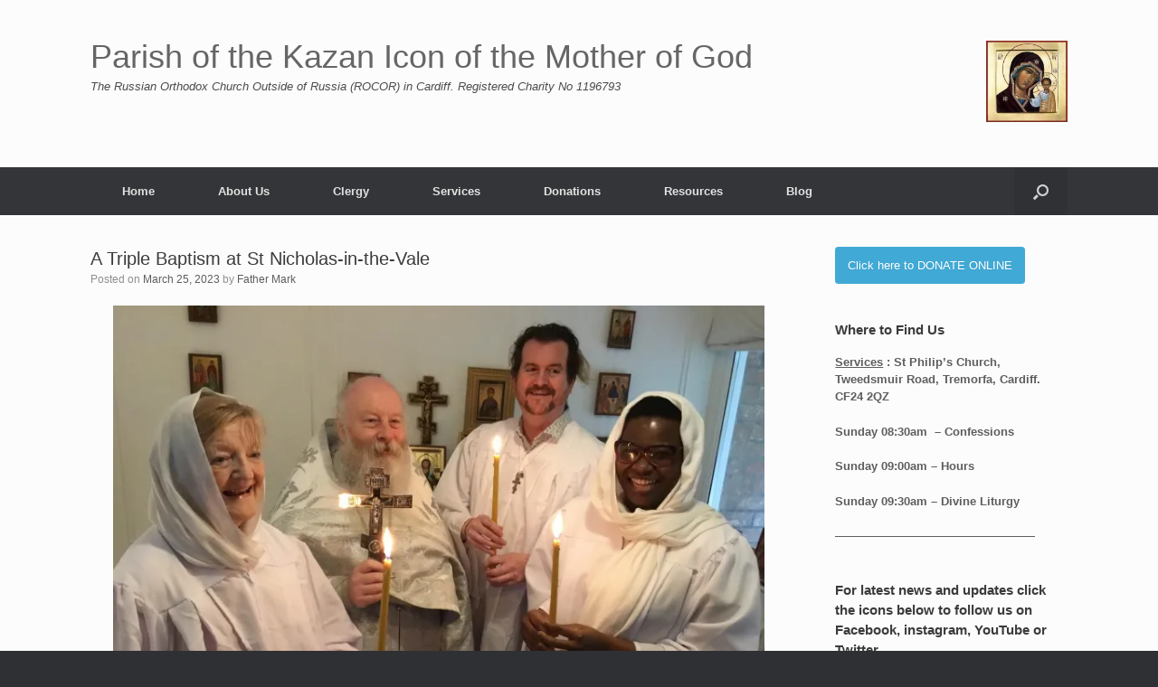

--- FILE ---
content_type: text/html; charset=UTF-8
request_url: https://russianorthodoxchurchcardiff.com/a-triple-baptism-in-st-nicholas-in-the-vale
body_size: 17254
content:
<!DOCTYPE html>
<html lang="en-GB">
<head>
	<meta charset="UTF-8" />
	<meta http-equiv="X-UA-Compatible" content="IE=10" />
	<link rel="profile" href="http://gmpg.org/xfn/11" />
	<link rel="pingback" href="https://russianorthodoxchurchcardiff.com/xmlrpc.php" />
	<meta name='robots' content='index, follow, max-image-preview:large, max-snippet:-1, max-video-preview:-1' />

	<!-- This site is optimized with the Yoast SEO plugin v26.7 - https://yoast.com/wordpress/plugins/seo/ -->
	<title>A Triple Baptism at St Nicholas-in-the-Vale - Parish of the Kazan Icon of the Mother of God</title>
	<link rel="canonical" href="https://russianorthodoxchurchcardiff.com/a-triple-baptism-in-st-nicholas-in-the-vale" />
	<meta property="og:locale" content="en_GB" />
	<meta property="og:type" content="article" />
	<meta property="og:title" content="A Triple Baptism at St Nicholas-in-the-Vale - Parish of the Kazan Icon of the Mother of God" />
	<meta property="og:description" content="Our heartfelt congratulations go the newly-enlightened servants of God Mary, Brigid and Patrick, who received the Holy Mysteries of baptism and chrismation this afternoon at the Old Church Hall in St Nicholas-in-the-Vale. Though we completed the service in the house, in Menna’s little oratory, the rain didn’t dampen our spirits during the exorcism prayers, the [&hellip;]" />
	<meta property="og:url" content="https://russianorthodoxchurchcardiff.com/a-triple-baptism-in-st-nicholas-in-the-vale" />
	<meta property="og:site_name" content="Parish of the Kazan Icon of the Mother of God" />
	<meta property="article:publisher" content="https://www.facebook.com/ROCORinCardiff" />
	<meta property="article:published_time" content="2023-03-25T21:04:13+00:00" />
	<meta property="article:modified_time" content="2023-03-26T17:39:31+00:00" />
	<meta property="og:image" content="https://russianorthodoxchurchcardiff.com/wp-content/uploads/2023/03/6BF6F4DE-8E45-47DD-8AE2-DC8F40F9B966-scaled.jpeg" />
	<meta name="author" content="Father Mark" />
	<meta name="twitter:card" content="summary_large_image" />
	<meta name="twitter:label1" content="Written by" />
	<meta name="twitter:data1" content="Father Mark" />
	<meta name="twitter:label2" content="Estimated reading time" />
	<meta name="twitter:data2" content="1 minute" />
	<script type="application/ld+json" class="yoast-schema-graph">{"@context":"https://schema.org","@graph":[{"@type":"Article","@id":"https://russianorthodoxchurchcardiff.com/a-triple-baptism-in-st-nicholas-in-the-vale#article","isPartOf":{"@id":"https://russianorthodoxchurchcardiff.com/a-triple-baptism-in-st-nicholas-in-the-vale"},"author":{"name":"Father Mark","@id":"https://russianorthodoxchurchcardiff.com/#/schema/person/bef5ccac82255e1e09a47318645ac4bf"},"headline":"A Triple Baptism at St Nicholas-in-the-Vale","datePublished":"2023-03-25T21:04:13+00:00","dateModified":"2023-03-26T17:39:31+00:00","mainEntityOfPage":{"@id":"https://russianorthodoxchurchcardiff.com/a-triple-baptism-in-st-nicholas-in-the-vale"},"wordCount":297,"publisher":{"@id":"https://russianorthodoxchurchcardiff.com/#organization"},"image":{"@id":"https://russianorthodoxchurchcardiff.com/a-triple-baptism-in-st-nicholas-in-the-vale#primaryimage"},"thumbnailUrl":"https://russianorthodoxchurchcardiff.com/wp-content/uploads/2023/03/6BF6F4DE-8E45-47DD-8AE2-DC8F40F9B966-scaled.jpeg","articleSection":["Newsletter"],"inLanguage":"en-GB"},{"@type":"WebPage","@id":"https://russianorthodoxchurchcardiff.com/a-triple-baptism-in-st-nicholas-in-the-vale","url":"https://russianorthodoxchurchcardiff.com/a-triple-baptism-in-st-nicholas-in-the-vale","name":"A Triple Baptism at St Nicholas-in-the-Vale - Parish of the Kazan Icon of the Mother of God","isPartOf":{"@id":"https://russianorthodoxchurchcardiff.com/#website"},"primaryImageOfPage":{"@id":"https://russianorthodoxchurchcardiff.com/a-triple-baptism-in-st-nicholas-in-the-vale#primaryimage"},"image":{"@id":"https://russianorthodoxchurchcardiff.com/a-triple-baptism-in-st-nicholas-in-the-vale#primaryimage"},"thumbnailUrl":"https://russianorthodoxchurchcardiff.com/wp-content/uploads/2023/03/6BF6F4DE-8E45-47DD-8AE2-DC8F40F9B966-scaled.jpeg","datePublished":"2023-03-25T21:04:13+00:00","dateModified":"2023-03-26T17:39:31+00:00","breadcrumb":{"@id":"https://russianorthodoxchurchcardiff.com/a-triple-baptism-in-st-nicholas-in-the-vale#breadcrumb"},"inLanguage":"en-GB","potentialAction":[{"@type":"ReadAction","target":["https://russianorthodoxchurchcardiff.com/a-triple-baptism-in-st-nicholas-in-the-vale"]}]},{"@type":"ImageObject","inLanguage":"en-GB","@id":"https://russianorthodoxchurchcardiff.com/a-triple-baptism-in-st-nicholas-in-the-vale#primaryimage","url":"https://i0.wp.com/russianorthodoxchurchcardiff.com/wp-content/uploads/2023/03/6BF6F4DE-8E45-47DD-8AE2-DC8F40F9B966-scaled.jpeg?fit=2560%2C1920&ssl=1","contentUrl":"https://i0.wp.com/russianorthodoxchurchcardiff.com/wp-content/uploads/2023/03/6BF6F4DE-8E45-47DD-8AE2-DC8F40F9B966-scaled.jpeg?fit=2560%2C1920&ssl=1","width":2560,"height":1920},{"@type":"BreadcrumbList","@id":"https://russianorthodoxchurchcardiff.com/a-triple-baptism-in-st-nicholas-in-the-vale#breadcrumb","itemListElement":[{"@type":"ListItem","position":1,"name":"Home","item":"https://russianorthodoxchurchcardiff.com/"},{"@type":"ListItem","position":2,"name":"Blog","item":"https://russianorthodoxchurchcardiff.com/blog-orthodox-church-cardiff"},{"@type":"ListItem","position":3,"name":"A Triple Baptism at St Nicholas-in-the-Vale"}]},{"@type":"WebSite","@id":"https://russianorthodoxchurchcardiff.com/#website","url":"https://russianorthodoxchurchcardiff.com/","name":"Parish of the Kazan Icon of the Mother of God","description":"The Russian Orthodox Church Outside of Russia (ROCOR) in Cardiff.   Registered Charity No 1196793","publisher":{"@id":"https://russianorthodoxchurchcardiff.com/#organization"},"potentialAction":[{"@type":"SearchAction","target":{"@type":"EntryPoint","urlTemplate":"https://russianorthodoxchurchcardiff.com/?s={search_term_string}"},"query-input":{"@type":"PropertyValueSpecification","valueRequired":true,"valueName":"search_term_string"}}],"inLanguage":"en-GB"},{"@type":"Organization","@id":"https://russianorthodoxchurchcardiff.com/#organization","name":"Parish of the Kazan Icon of the Mother of God","url":"https://russianorthodoxchurchcardiff.com/","logo":{"@type":"ImageObject","inLanguage":"en-GB","@id":"https://russianorthodoxchurchcardiff.com/#/schema/logo/image/","url":"https://russianorthodoxchurchcardiff.com/wp-content/uploads/2019/12/Kazan_Logo.jpg","contentUrl":"https://russianorthodoxchurchcardiff.com/wp-content/uploads/2019/12/Kazan_Logo.jpg","width":1242,"height":1243,"caption":"Parish of the Kazan Icon of the Mother of God"},"image":{"@id":"https://russianorthodoxchurchcardiff.com/#/schema/logo/image/"},"sameAs":["https://www.facebook.com/ROCORinCardiff","https://https//en.wikipedia.org/wiki/Russian_Orthodox_Diocese_of_Great_Britain_and_Ireland"]},{"@type":"Person","@id":"https://russianorthodoxchurchcardiff.com/#/schema/person/bef5ccac82255e1e09a47318645ac4bf","name":"Father Mark","image":{"@type":"ImageObject","inLanguage":"en-GB","@id":"https://russianorthodoxchurchcardiff.com/#/schema/person/image/","url":"https://secure.gravatar.com/avatar/b0560c3750df8e52f6b665f6026defe990113648b0c8bd43f016221add7601e6?s=96&d=mm&r=g","contentUrl":"https://secure.gravatar.com/avatar/b0560c3750df8e52f6b665f6026defe990113648b0c8bd43f016221add7601e6?s=96&d=mm&r=g","caption":"Father Mark"}}]}</script>
	<!-- / Yoast SEO plugin. -->


<link rel='dns-prefetch' href='//stats.wp.com' />
<link rel='preconnect' href='//i0.wp.com' />
<link rel='preconnect' href='//c0.wp.com' />
<link rel="alternate" type="application/rss+xml" title="Parish of the Kazan Icon of the Mother of God &raquo; Feed" href="https://russianorthodoxchurchcardiff.com/feed" />
<link rel="alternate" type="application/rss+xml" title="Parish of the Kazan Icon of the Mother of God &raquo; Comments Feed" href="https://russianorthodoxchurchcardiff.com/comments/feed" />
<link rel="alternate" type="application/rss+xml" title="Parish of the Kazan Icon of the Mother of God &raquo; A Triple Baptism at St Nicholas-in-the-Vale Comments Feed" href="https://russianorthodoxchurchcardiff.com/a-triple-baptism-in-st-nicholas-in-the-vale/feed" />
<link rel="alternate" title="oEmbed (JSON)" type="application/json+oembed" href="https://russianorthodoxchurchcardiff.com/wp-json/oembed/1.0/embed?url=https%3A%2F%2Frussianorthodoxchurchcardiff.com%2Fa-triple-baptism-in-st-nicholas-in-the-vale" />
<link rel="alternate" title="oEmbed (XML)" type="text/xml+oembed" href="https://russianorthodoxchurchcardiff.com/wp-json/oembed/1.0/embed?url=https%3A%2F%2Frussianorthodoxchurchcardiff.com%2Fa-triple-baptism-in-st-nicholas-in-the-vale&#038;format=xml" />
<style id='wp-img-auto-sizes-contain-inline-css' type='text/css'>
img:is([sizes=auto i],[sizes^="auto," i]){contain-intrinsic-size:3000px 1500px}
/*# sourceURL=wp-img-auto-sizes-contain-inline-css */
</style>
<style id='wp-emoji-styles-inline-css' type='text/css'>

	img.wp-smiley, img.emoji {
		display: inline !important;
		border: none !important;
		box-shadow: none !important;
		height: 1em !important;
		width: 1em !important;
		margin: 0 0.07em !important;
		vertical-align: -0.1em !important;
		background: none !important;
		padding: 0 !important;
	}
/*# sourceURL=wp-emoji-styles-inline-css */
</style>
<style id='wp-block-library-inline-css' type='text/css'>
:root{--wp-block-synced-color:#7a00df;--wp-block-synced-color--rgb:122,0,223;--wp-bound-block-color:var(--wp-block-synced-color);--wp-editor-canvas-background:#ddd;--wp-admin-theme-color:#007cba;--wp-admin-theme-color--rgb:0,124,186;--wp-admin-theme-color-darker-10:#006ba1;--wp-admin-theme-color-darker-10--rgb:0,107,160.5;--wp-admin-theme-color-darker-20:#005a87;--wp-admin-theme-color-darker-20--rgb:0,90,135;--wp-admin-border-width-focus:2px}@media (min-resolution:192dpi){:root{--wp-admin-border-width-focus:1.5px}}.wp-element-button{cursor:pointer}:root .has-very-light-gray-background-color{background-color:#eee}:root .has-very-dark-gray-background-color{background-color:#313131}:root .has-very-light-gray-color{color:#eee}:root .has-very-dark-gray-color{color:#313131}:root .has-vivid-green-cyan-to-vivid-cyan-blue-gradient-background{background:linear-gradient(135deg,#00d084,#0693e3)}:root .has-purple-crush-gradient-background{background:linear-gradient(135deg,#34e2e4,#4721fb 50%,#ab1dfe)}:root .has-hazy-dawn-gradient-background{background:linear-gradient(135deg,#faaca8,#dad0ec)}:root .has-subdued-olive-gradient-background{background:linear-gradient(135deg,#fafae1,#67a671)}:root .has-atomic-cream-gradient-background{background:linear-gradient(135deg,#fdd79a,#004a59)}:root .has-nightshade-gradient-background{background:linear-gradient(135deg,#330968,#31cdcf)}:root .has-midnight-gradient-background{background:linear-gradient(135deg,#020381,#2874fc)}:root{--wp--preset--font-size--normal:16px;--wp--preset--font-size--huge:42px}.has-regular-font-size{font-size:1em}.has-larger-font-size{font-size:2.625em}.has-normal-font-size{font-size:var(--wp--preset--font-size--normal)}.has-huge-font-size{font-size:var(--wp--preset--font-size--huge)}.has-text-align-center{text-align:center}.has-text-align-left{text-align:left}.has-text-align-right{text-align:right}.has-fit-text{white-space:nowrap!important}#end-resizable-editor-section{display:none}.aligncenter{clear:both}.items-justified-left{justify-content:flex-start}.items-justified-center{justify-content:center}.items-justified-right{justify-content:flex-end}.items-justified-space-between{justify-content:space-between}.screen-reader-text{border:0;clip-path:inset(50%);height:1px;margin:-1px;overflow:hidden;padding:0;position:absolute;width:1px;word-wrap:normal!important}.screen-reader-text:focus{background-color:#ddd;clip-path:none;color:#444;display:block;font-size:1em;height:auto;left:5px;line-height:normal;padding:15px 23px 14px;text-decoration:none;top:5px;width:auto;z-index:100000}html :where(.has-border-color){border-style:solid}html :where([style*=border-top-color]){border-top-style:solid}html :where([style*=border-right-color]){border-right-style:solid}html :where([style*=border-bottom-color]){border-bottom-style:solid}html :where([style*=border-left-color]){border-left-style:solid}html :where([style*=border-width]){border-style:solid}html :where([style*=border-top-width]){border-top-style:solid}html :where([style*=border-right-width]){border-right-style:solid}html :where([style*=border-bottom-width]){border-bottom-style:solid}html :where([style*=border-left-width]){border-left-style:solid}html :where(img[class*=wp-image-]){height:auto;max-width:100%}:where(figure){margin:0 0 1em}html :where(.is-position-sticky){--wp-admin--admin-bar--position-offset:var(--wp-admin--admin-bar--height,0px)}@media screen and (max-width:600px){html :where(.is-position-sticky){--wp-admin--admin-bar--position-offset:0px}}

/*# sourceURL=wp-block-library-inline-css */
</style><style id='global-styles-inline-css' type='text/css'>
:root{--wp--preset--aspect-ratio--square: 1;--wp--preset--aspect-ratio--4-3: 4/3;--wp--preset--aspect-ratio--3-4: 3/4;--wp--preset--aspect-ratio--3-2: 3/2;--wp--preset--aspect-ratio--2-3: 2/3;--wp--preset--aspect-ratio--16-9: 16/9;--wp--preset--aspect-ratio--9-16: 9/16;--wp--preset--color--black: #000000;--wp--preset--color--cyan-bluish-gray: #abb8c3;--wp--preset--color--white: #ffffff;--wp--preset--color--pale-pink: #f78da7;--wp--preset--color--vivid-red: #cf2e2e;--wp--preset--color--luminous-vivid-orange: #ff6900;--wp--preset--color--luminous-vivid-amber: #fcb900;--wp--preset--color--light-green-cyan: #7bdcb5;--wp--preset--color--vivid-green-cyan: #00d084;--wp--preset--color--pale-cyan-blue: #8ed1fc;--wp--preset--color--vivid-cyan-blue: #0693e3;--wp--preset--color--vivid-purple: #9b51e0;--wp--preset--gradient--vivid-cyan-blue-to-vivid-purple: linear-gradient(135deg,rgb(6,147,227) 0%,rgb(155,81,224) 100%);--wp--preset--gradient--light-green-cyan-to-vivid-green-cyan: linear-gradient(135deg,rgb(122,220,180) 0%,rgb(0,208,130) 100%);--wp--preset--gradient--luminous-vivid-amber-to-luminous-vivid-orange: linear-gradient(135deg,rgb(252,185,0) 0%,rgb(255,105,0) 100%);--wp--preset--gradient--luminous-vivid-orange-to-vivid-red: linear-gradient(135deg,rgb(255,105,0) 0%,rgb(207,46,46) 100%);--wp--preset--gradient--very-light-gray-to-cyan-bluish-gray: linear-gradient(135deg,rgb(238,238,238) 0%,rgb(169,184,195) 100%);--wp--preset--gradient--cool-to-warm-spectrum: linear-gradient(135deg,rgb(74,234,220) 0%,rgb(151,120,209) 20%,rgb(207,42,186) 40%,rgb(238,44,130) 60%,rgb(251,105,98) 80%,rgb(254,248,76) 100%);--wp--preset--gradient--blush-light-purple: linear-gradient(135deg,rgb(255,206,236) 0%,rgb(152,150,240) 100%);--wp--preset--gradient--blush-bordeaux: linear-gradient(135deg,rgb(254,205,165) 0%,rgb(254,45,45) 50%,rgb(107,0,62) 100%);--wp--preset--gradient--luminous-dusk: linear-gradient(135deg,rgb(255,203,112) 0%,rgb(199,81,192) 50%,rgb(65,88,208) 100%);--wp--preset--gradient--pale-ocean: linear-gradient(135deg,rgb(255,245,203) 0%,rgb(182,227,212) 50%,rgb(51,167,181) 100%);--wp--preset--gradient--electric-grass: linear-gradient(135deg,rgb(202,248,128) 0%,rgb(113,206,126) 100%);--wp--preset--gradient--midnight: linear-gradient(135deg,rgb(2,3,129) 0%,rgb(40,116,252) 100%);--wp--preset--font-size--small: 13px;--wp--preset--font-size--medium: 20px;--wp--preset--font-size--large: 36px;--wp--preset--font-size--x-large: 42px;--wp--preset--spacing--20: 0.44rem;--wp--preset--spacing--30: 0.67rem;--wp--preset--spacing--40: 1rem;--wp--preset--spacing--50: 1.5rem;--wp--preset--spacing--60: 2.25rem;--wp--preset--spacing--70: 3.38rem;--wp--preset--spacing--80: 5.06rem;--wp--preset--shadow--natural: 6px 6px 9px rgba(0, 0, 0, 0.2);--wp--preset--shadow--deep: 12px 12px 50px rgba(0, 0, 0, 0.4);--wp--preset--shadow--sharp: 6px 6px 0px rgba(0, 0, 0, 0.2);--wp--preset--shadow--outlined: 6px 6px 0px -3px rgb(255, 255, 255), 6px 6px rgb(0, 0, 0);--wp--preset--shadow--crisp: 6px 6px 0px rgb(0, 0, 0);}:where(.is-layout-flex){gap: 0.5em;}:where(.is-layout-grid){gap: 0.5em;}body .is-layout-flex{display: flex;}.is-layout-flex{flex-wrap: wrap;align-items: center;}.is-layout-flex > :is(*, div){margin: 0;}body .is-layout-grid{display: grid;}.is-layout-grid > :is(*, div){margin: 0;}:where(.wp-block-columns.is-layout-flex){gap: 2em;}:where(.wp-block-columns.is-layout-grid){gap: 2em;}:where(.wp-block-post-template.is-layout-flex){gap: 1.25em;}:where(.wp-block-post-template.is-layout-grid){gap: 1.25em;}.has-black-color{color: var(--wp--preset--color--black) !important;}.has-cyan-bluish-gray-color{color: var(--wp--preset--color--cyan-bluish-gray) !important;}.has-white-color{color: var(--wp--preset--color--white) !important;}.has-pale-pink-color{color: var(--wp--preset--color--pale-pink) !important;}.has-vivid-red-color{color: var(--wp--preset--color--vivid-red) !important;}.has-luminous-vivid-orange-color{color: var(--wp--preset--color--luminous-vivid-orange) !important;}.has-luminous-vivid-amber-color{color: var(--wp--preset--color--luminous-vivid-amber) !important;}.has-light-green-cyan-color{color: var(--wp--preset--color--light-green-cyan) !important;}.has-vivid-green-cyan-color{color: var(--wp--preset--color--vivid-green-cyan) !important;}.has-pale-cyan-blue-color{color: var(--wp--preset--color--pale-cyan-blue) !important;}.has-vivid-cyan-blue-color{color: var(--wp--preset--color--vivid-cyan-blue) !important;}.has-vivid-purple-color{color: var(--wp--preset--color--vivid-purple) !important;}.has-black-background-color{background-color: var(--wp--preset--color--black) !important;}.has-cyan-bluish-gray-background-color{background-color: var(--wp--preset--color--cyan-bluish-gray) !important;}.has-white-background-color{background-color: var(--wp--preset--color--white) !important;}.has-pale-pink-background-color{background-color: var(--wp--preset--color--pale-pink) !important;}.has-vivid-red-background-color{background-color: var(--wp--preset--color--vivid-red) !important;}.has-luminous-vivid-orange-background-color{background-color: var(--wp--preset--color--luminous-vivid-orange) !important;}.has-luminous-vivid-amber-background-color{background-color: var(--wp--preset--color--luminous-vivid-amber) !important;}.has-light-green-cyan-background-color{background-color: var(--wp--preset--color--light-green-cyan) !important;}.has-vivid-green-cyan-background-color{background-color: var(--wp--preset--color--vivid-green-cyan) !important;}.has-pale-cyan-blue-background-color{background-color: var(--wp--preset--color--pale-cyan-blue) !important;}.has-vivid-cyan-blue-background-color{background-color: var(--wp--preset--color--vivid-cyan-blue) !important;}.has-vivid-purple-background-color{background-color: var(--wp--preset--color--vivid-purple) !important;}.has-black-border-color{border-color: var(--wp--preset--color--black) !important;}.has-cyan-bluish-gray-border-color{border-color: var(--wp--preset--color--cyan-bluish-gray) !important;}.has-white-border-color{border-color: var(--wp--preset--color--white) !important;}.has-pale-pink-border-color{border-color: var(--wp--preset--color--pale-pink) !important;}.has-vivid-red-border-color{border-color: var(--wp--preset--color--vivid-red) !important;}.has-luminous-vivid-orange-border-color{border-color: var(--wp--preset--color--luminous-vivid-orange) !important;}.has-luminous-vivid-amber-border-color{border-color: var(--wp--preset--color--luminous-vivid-amber) !important;}.has-light-green-cyan-border-color{border-color: var(--wp--preset--color--light-green-cyan) !important;}.has-vivid-green-cyan-border-color{border-color: var(--wp--preset--color--vivid-green-cyan) !important;}.has-pale-cyan-blue-border-color{border-color: var(--wp--preset--color--pale-cyan-blue) !important;}.has-vivid-cyan-blue-border-color{border-color: var(--wp--preset--color--vivid-cyan-blue) !important;}.has-vivid-purple-border-color{border-color: var(--wp--preset--color--vivid-purple) !important;}.has-vivid-cyan-blue-to-vivid-purple-gradient-background{background: var(--wp--preset--gradient--vivid-cyan-blue-to-vivid-purple) !important;}.has-light-green-cyan-to-vivid-green-cyan-gradient-background{background: var(--wp--preset--gradient--light-green-cyan-to-vivid-green-cyan) !important;}.has-luminous-vivid-amber-to-luminous-vivid-orange-gradient-background{background: var(--wp--preset--gradient--luminous-vivid-amber-to-luminous-vivid-orange) !important;}.has-luminous-vivid-orange-to-vivid-red-gradient-background{background: var(--wp--preset--gradient--luminous-vivid-orange-to-vivid-red) !important;}.has-very-light-gray-to-cyan-bluish-gray-gradient-background{background: var(--wp--preset--gradient--very-light-gray-to-cyan-bluish-gray) !important;}.has-cool-to-warm-spectrum-gradient-background{background: var(--wp--preset--gradient--cool-to-warm-spectrum) !important;}.has-blush-light-purple-gradient-background{background: var(--wp--preset--gradient--blush-light-purple) !important;}.has-blush-bordeaux-gradient-background{background: var(--wp--preset--gradient--blush-bordeaux) !important;}.has-luminous-dusk-gradient-background{background: var(--wp--preset--gradient--luminous-dusk) !important;}.has-pale-ocean-gradient-background{background: var(--wp--preset--gradient--pale-ocean) !important;}.has-electric-grass-gradient-background{background: var(--wp--preset--gradient--electric-grass) !important;}.has-midnight-gradient-background{background: var(--wp--preset--gradient--midnight) !important;}.has-small-font-size{font-size: var(--wp--preset--font-size--small) !important;}.has-medium-font-size{font-size: var(--wp--preset--font-size--medium) !important;}.has-large-font-size{font-size: var(--wp--preset--font-size--large) !important;}.has-x-large-font-size{font-size: var(--wp--preset--font-size--x-large) !important;}
/*# sourceURL=global-styles-inline-css */
</style>

<style id='classic-theme-styles-inline-css' type='text/css'>
/*! This file is auto-generated */
.wp-block-button__link{color:#fff;background-color:#32373c;border-radius:9999px;box-shadow:none;text-decoration:none;padding:calc(.667em + 2px) calc(1.333em + 2px);font-size:1.125em}.wp-block-file__button{background:#32373c;color:#fff;text-decoration:none}
/*# sourceURL=/wp-includes/css/classic-themes.min.css */
</style>
<link rel='stylesheet' id='ctf_styles-css' href='https://russianorthodoxchurchcardiff.com/wp-content/plugins/custom-twitter-feeds/css/ctf-styles.min.css?ver=2.3.1' type='text/css' media='all' />
<link rel='stylesheet' id='sow-button-base-css' href='https://russianorthodoxchurchcardiff.com/wp-content/plugins/so-widgets-bundle/widgets/button/css/style.css?ver=1.70.4' type='text/css' media='all' />
<link rel='stylesheet' id='sow-button-flat-61bb47762591-css' href='https://russianorthodoxchurchcardiff.com/wp-content/uploads/siteorigin-widgets/sow-button-flat-61bb47762591.css?ver=6.9' type='text/css' media='all' />
<link rel='stylesheet' id='cff-css' href='https://russianorthodoxchurchcardiff.com/wp-content/plugins/custom-facebook-feed/assets/css/cff-style.min.css?ver=4.3.4' type='text/css' media='all' />
<link rel='stylesheet' id='sb-font-awesome-css' href='https://russianorthodoxchurchcardiff.com/wp-content/plugins/custom-facebook-feed/assets/css/font-awesome.min.css?ver=4.7.0' type='text/css' media='all' />
<link rel='stylesheet' id='vantage-style-css' href='https://russianorthodoxchurchcardiff.com/wp-content/themes/vantage/style.css?ver=1.20.32' type='text/css' media='all' />
<link rel='stylesheet' id='font-awesome-css' href='https://russianorthodoxchurchcardiff.com/wp-content/themes/vantage/fontawesome/css/font-awesome.css?ver=4.6.2' type='text/css' media='all' />
<link rel='stylesheet' id='siteorigin-mobilenav-css' href='https://russianorthodoxchurchcardiff.com/wp-content/themes/vantage/inc/mobilenav/css/mobilenav.css?ver=1.20.32' type='text/css' media='all' />
<link rel='stylesheet' id='wpzoom-social-icons-socicon-css' href='https://russianorthodoxchurchcardiff.com/wp-content/plugins/social-icons-widget-by-wpzoom/assets/css/wpzoom-socicon.css?ver=1768497076' type='text/css' media='all' />
<link rel='stylesheet' id='wpzoom-social-icons-genericons-css' href='https://russianorthodoxchurchcardiff.com/wp-content/plugins/social-icons-widget-by-wpzoom/assets/css/genericons.css?ver=1768497076' type='text/css' media='all' />
<link rel='stylesheet' id='wpzoom-social-icons-academicons-css' href='https://russianorthodoxchurchcardiff.com/wp-content/plugins/social-icons-widget-by-wpzoom/assets/css/academicons.min.css?ver=1768497076' type='text/css' media='all' />
<link rel='stylesheet' id='wpzoom-social-icons-font-awesome-3-css' href='https://russianorthodoxchurchcardiff.com/wp-content/plugins/social-icons-widget-by-wpzoom/assets/css/font-awesome-3.min.css?ver=1768497076' type='text/css' media='all' />
<link rel='stylesheet' id='dashicons-css' href='https://c0.wp.com/c/6.9/wp-includes/css/dashicons.min.css' type='text/css' media='all' />
<link rel='stylesheet' id='wpzoom-social-icons-styles-css' href='https://russianorthodoxchurchcardiff.com/wp-content/plugins/social-icons-widget-by-wpzoom/assets/css/wpzoom-social-icons-styles.css?ver=1768497076' type='text/css' media='all' />
<link rel='stylesheet' id='jquery-lazyloadxt-spinner-css-css' href='//russianorthodoxchurchcardiff.com/wp-content/plugins/a3-lazy-load/assets/css/jquery.lazyloadxt.spinner.css?ver=6.9' type='text/css' media='all' />
<link rel='stylesheet' id='abcfsl-staff-list-css' href='https://russianorthodoxchurchcardiff.com/wp-content/plugins/staff-list/css/staff-list.css?ver=1.7.4' type='text/css' media='all' />
<link rel='preload' as='font'  id='wpzoom-social-icons-font-academicons-woff2-css' href='https://russianorthodoxchurchcardiff.com/wp-content/plugins/social-icons-widget-by-wpzoom/assets/font/academicons.woff2?v=1.9.2'  type='font/woff2' crossorigin />
<link rel='preload' as='font'  id='wpzoom-social-icons-font-fontawesome-3-woff2-css' href='https://russianorthodoxchurchcardiff.com/wp-content/plugins/social-icons-widget-by-wpzoom/assets/font/fontawesome-webfont.woff2?v=4.7.0'  type='font/woff2' crossorigin />
<link rel='preload' as='font'  id='wpzoom-social-icons-font-genericons-woff-css' href='https://russianorthodoxchurchcardiff.com/wp-content/plugins/social-icons-widget-by-wpzoom/assets/font/Genericons.woff'  type='font/woff' crossorigin />
<link rel='preload' as='font'  id='wpzoom-social-icons-font-socicon-woff2-css' href='https://russianorthodoxchurchcardiff.com/wp-content/plugins/social-icons-widget-by-wpzoom/assets/font/socicon.woff2?v=4.5.4'  type='font/woff2' crossorigin />
<link rel='stylesheet' id='sharedaddy-css' href='https://c0.wp.com/p/jetpack/15.4/modules/sharedaddy/sharing.css' type='text/css' media='all' />
<link rel='stylesheet' id='social-logos-css' href='https://c0.wp.com/p/jetpack/15.4/_inc/social-logos/social-logos.min.css' type='text/css' media='all' />
<!--n2css--><!--n2js--><script type="text/javascript" src="https://c0.wp.com/c/6.9/wp-includes/js/jquery/jquery.min.js" id="jquery-core-js"></script>
<script type="text/javascript" src="https://c0.wp.com/c/6.9/wp-includes/js/jquery/jquery-migrate.min.js" id="jquery-migrate-js"></script>
<script type="text/javascript" src="https://russianorthodoxchurchcardiff.com/wp-content/themes/vantage/js/jquery.flexslider.min.js?ver=2.1" id="jquery-flexslider-js"></script>
<script type="text/javascript" src="https://russianorthodoxchurchcardiff.com/wp-content/themes/vantage/js/jquery.touchSwipe.min.js?ver=1.6.6" id="jquery-touchswipe-js"></script>
<script type="text/javascript" id="vantage-main-js-extra">
/* <![CDATA[ */
var vantage = {"fitvids":"1"};
//# sourceURL=vantage-main-js-extra
/* ]]> */
</script>
<script type="text/javascript" src="https://russianorthodoxchurchcardiff.com/wp-content/themes/vantage/js/jquery.theme-main.min.js?ver=1.20.32" id="vantage-main-js"></script>
<script type="text/javascript" src="https://russianorthodoxchurchcardiff.com/wp-content/themes/vantage/js/jquery.fitvids.min.js?ver=1.0" id="jquery-fitvids-js"></script>
<script type="text/javascript" id="siteorigin-mobilenav-js-extra">
/* <![CDATA[ */
var mobileNav = {"search":{"url":"https://russianorthodoxchurchcardiff.com","placeholder":"Search"},"text":{"navigate":"Menu","back":"Back","close":"Close"},"nextIconUrl":"https://russianorthodoxchurchcardiff.com/wp-content/themes/vantage/inc/mobilenav/images/next.png","mobileMenuClose":"\u003Ci class=\"fa fa-times\"\u003E\u003C/i\u003E"};
//# sourceURL=siteorigin-mobilenav-js-extra
/* ]]> */
</script>
<script type="text/javascript" src="https://russianorthodoxchurchcardiff.com/wp-content/themes/vantage/inc/mobilenav/js/mobilenav.min.js?ver=1.20.32" id="siteorigin-mobilenav-js"></script>
<link rel="https://api.w.org/" href="https://russianorthodoxchurchcardiff.com/wp-json/" /><link rel="alternate" title="JSON" type="application/json" href="https://russianorthodoxchurchcardiff.com/wp-json/wp/v2/posts/5693" /><link rel="EditURI" type="application/rsd+xml" title="RSD" href="https://russianorthodoxchurchcardiff.com/xmlrpc.php?rsd" />
<meta name="generator" content="WordPress 6.9" />
<link rel='shortlink' href='https://wp.me/pdaarj-1tP' />
	<style>img#wpstats{display:none}</style>
		<meta name="viewport" content="width=device-width, initial-scale=1" />			<style type="text/css">
				.so-mobilenav-mobile + * { display: none; }
				@media screen and (max-width: 480px) { .so-mobilenav-mobile + * { display: block; } .so-mobilenav-standard + * { display: none; } .site-navigation #search-icon { display: none; } .has-menu-search .main-navigation ul { margin-right: 0 !important; }
				
								}
			</style>
				<style type="text/css" media="screen">
			#footer-widgets .widget { width: 100%; }
			#masthead-widgets .widget { width: 100%; }
		</style>
		<style type="text/css" id="customizer-css">#masthead.site-header .hgroup .site-title, #masthead.masthead-logo-in-menu .logo > .site-title { font-size: 36px } a.button, button, html input[type="button"], input[type="reset"], input[type="submit"], .post-navigation a, #image-navigation a, article.post .more-link, article.page .more-link, .paging-navigation a, .woocommerce #page-wrapper .button, .woocommerce a.button, .woocommerce .checkout-button, .woocommerce input.button, #infinite-handle span button { text-shadow: none } a.button, button, html input[type="button"], input[type="reset"], input[type="submit"], .post-navigation a, #image-navigation a, article.post .more-link, article.page .more-link, .paging-navigation a, .woocommerce #page-wrapper .button, .woocommerce a.button, .woocommerce .checkout-button, .woocommerce input.button, .woocommerce #respond input#submit.alt, .woocommerce a.button.alt, .woocommerce button.button.alt, .woocommerce input.button.alt, #infinite-handle span { -webkit-box-shadow: none; -moz-box-shadow: none; box-shadow: none } </style><link rel="icon" href="https://i0.wp.com/russianorthodoxchurchcardiff.com/wp-content/uploads/2019/12/cropped-Kazan_Logo-1.jpg?fit=32%2C32&#038;ssl=1" sizes="32x32" />
<link rel="icon" href="https://i0.wp.com/russianorthodoxchurchcardiff.com/wp-content/uploads/2019/12/cropped-Kazan_Logo-1.jpg?fit=192%2C192&#038;ssl=1" sizes="192x192" />
<link rel="apple-touch-icon" href="https://i0.wp.com/russianorthodoxchurchcardiff.com/wp-content/uploads/2019/12/cropped-Kazan_Logo-1.jpg?fit=180%2C180&#038;ssl=1" />
<meta name="msapplication-TileImage" content="https://i0.wp.com/russianorthodoxchurchcardiff.com/wp-content/uploads/2019/12/cropped-Kazan_Logo-1.jpg?fit=270%2C270&#038;ssl=1" />
</head>

<body class="wp-singular post-template-default single single-post postid-5693 single-format-standard wp-theme-vantage group-blog responsive layout-full no-js has-sidebar has-menu-search page-layout-default mobilenav">


<div id="page-wrapper">

	<a class="skip-link screen-reader-text" href="#content">Skip to content</a>

	
	
		<header id="masthead" class="site-header" role="banner">

	<div class="hgroup full-container ">

		
			<div class="logo-wrapper">
				<a href="https://russianorthodoxchurchcardiff.com/" title="Parish of the Kazan Icon of the Mother of God" rel="home" class="logo">
					<p class="site-title">Parish of the Kazan Icon of the Mother of God</p>				</a>
									<p class="site-description">The Russian Orthodox Church Outside of Russia (ROCOR) in Cardiff.   Registered Charity No 1196793</p>
							</div>

			
				<div id="header-sidebar" >
					<aside id="media_image-3" class="widget widget_media_image"><a href="https://russianorthodoxchurchcardiff.com"><img width="90" height="90" src="//russianorthodoxchurchcardiff.com/wp-content/plugins/a3-lazy-load/assets/images/lazy_placeholder.gif" data-lazy-type="image" data-src="https://i0.wp.com/russianorthodoxchurchcardiff.com/wp-content/uploads/2019/12/cropped-Kazan_Logo-1.jpg?fit=90%2C90&amp;ssl=1" class="lazy lazy-hidden image wp-image-25  attachment-90x90 size-90x90" alt="" style="max-width: 100%; height: auto;" decoding="async" srcset="" data-srcset="https://i0.wp.com/russianorthodoxchurchcardiff.com/wp-content/uploads/2019/12/cropped-Kazan_Logo-1.jpg?w=512&amp;ssl=1 512w, https://i0.wp.com/russianorthodoxchurchcardiff.com/wp-content/uploads/2019/12/cropped-Kazan_Logo-1.jpg?resize=300%2C300&amp;ssl=1 300w, https://i0.wp.com/russianorthodoxchurchcardiff.com/wp-content/uploads/2019/12/cropped-Kazan_Logo-1.jpg?resize=150%2C150&amp;ssl=1 150w, https://i0.wp.com/russianorthodoxchurchcardiff.com/wp-content/uploads/2019/12/cropped-Kazan_Logo-1.jpg?resize=270%2C270&amp;ssl=1 270w, https://i0.wp.com/russianorthodoxchurchcardiff.com/wp-content/uploads/2019/12/cropped-Kazan_Logo-1.jpg?resize=192%2C192&amp;ssl=1 192w, https://i0.wp.com/russianorthodoxchurchcardiff.com/wp-content/uploads/2019/12/cropped-Kazan_Logo-1.jpg?resize=180%2C180&amp;ssl=1 180w, https://i0.wp.com/russianorthodoxchurchcardiff.com/wp-content/uploads/2019/12/cropped-Kazan_Logo-1.jpg?resize=32%2C32&amp;ssl=1 32w" sizes="(max-width: 90px) 100vw, 90px" /><noscript><img width="90" height="90" src="https://i0.wp.com/russianorthodoxchurchcardiff.com/wp-content/uploads/2019/12/cropped-Kazan_Logo-1.jpg?fit=90%2C90&amp;ssl=1" class="image wp-image-25  attachment-90x90 size-90x90" alt="" style="max-width: 100%; height: auto;" decoding="async" srcset="https://i0.wp.com/russianorthodoxchurchcardiff.com/wp-content/uploads/2019/12/cropped-Kazan_Logo-1.jpg?w=512&amp;ssl=1 512w, https://i0.wp.com/russianorthodoxchurchcardiff.com/wp-content/uploads/2019/12/cropped-Kazan_Logo-1.jpg?resize=300%2C300&amp;ssl=1 300w, https://i0.wp.com/russianorthodoxchurchcardiff.com/wp-content/uploads/2019/12/cropped-Kazan_Logo-1.jpg?resize=150%2C150&amp;ssl=1 150w, https://i0.wp.com/russianorthodoxchurchcardiff.com/wp-content/uploads/2019/12/cropped-Kazan_Logo-1.jpg?resize=270%2C270&amp;ssl=1 270w, https://i0.wp.com/russianorthodoxchurchcardiff.com/wp-content/uploads/2019/12/cropped-Kazan_Logo-1.jpg?resize=192%2C192&amp;ssl=1 192w, https://i0.wp.com/russianorthodoxchurchcardiff.com/wp-content/uploads/2019/12/cropped-Kazan_Logo-1.jpg?resize=180%2C180&amp;ssl=1 180w, https://i0.wp.com/russianorthodoxchurchcardiff.com/wp-content/uploads/2019/12/cropped-Kazan_Logo-1.jpg?resize=32%2C32&amp;ssl=1 32w" sizes="(max-width: 90px) 100vw, 90px" /></noscript></a></aside>				</div>

			
		
	</div><!-- .hgroup.full-container -->

	
<nav class="site-navigation main-navigation primary use-vantage-sticky-menu use-sticky-menu">

	<div class="full-container">
				
		<div class="main-navigation-container">
			<div id="so-mobilenav-standard-1" data-id="1" class="so-mobilenav-standard"></div><div class="menu-rocorcardiffmenu-container"><ul id="menu-rocorcardiffmenu" class="menu"><li id="menu-item-410" class="menu-item menu-item-type-post_type menu-item-object-page menu-item-home menu-item-410"><a href="https://russianorthodoxchurchcardiff.com/">Home</a></li>
<li id="menu-item-412" class="menu-item menu-item-type-post_type menu-item-object-page menu-item-412"><a href="https://russianorthodoxchurchcardiff.com/russian-orthodox-cardiff-history">About Us</a></li>
<li id="menu-item-413" class="menu-item menu-item-type-post_type menu-item-object-page menu-item-413"><a href="https://russianorthodoxchurchcardiff.com/clergy-orthodox-church-cardiff">Clergy</a></li>
<li id="menu-item-414" class="menu-item menu-item-type-post_type menu-item-object-page menu-item-414"><a href="https://russianorthodoxchurchcardiff.com/orthodox-church-services-cardiff">Services</a></li>
<li id="menu-item-415" class="menu-item menu-item-type-post_type menu-item-object-page menu-item-415"><a href="https://russianorthodoxchurchcardiff.com/donations-parish-church-cardiff-wales">Donations</a></li>
<li id="menu-item-2731" class="menu-item menu-item-type-post_type menu-item-object-page menu-item-2731"><a href="https://russianorthodoxchurchcardiff.com/parish-resources-catechism-education-orthodox-faith">Resources</a></li>
<li id="menu-item-411" class="menu-item menu-item-type-post_type menu-item-object-page current_page_parent menu-item-has-children menu-item-411"><a href="https://russianorthodoxchurchcardiff.com/blog-orthodox-church-cardiff">Blog</a>
<ul class="sub-menu">
	<li id="menu-item-10524" class="menu-item menu-item-type-post_type menu-item-object-page menu-item-10524"><a href="https://russianorthodoxchurchcardiff.com/youtube-videos">Videos</a></li>
	<li id="menu-item-416" class="menu-item menu-item-type-post_type menu-item-object-page menu-item-416"><a href="https://russianorthodoxchurchcardiff.com/latest-news-orthodox-parish-cardiff-wales">Facebook News Feed</a></li>
	<li id="menu-item-2761" class="menu-item menu-item-type-taxonomy menu-item-object-category current-post-ancestor current-menu-parent current-post-parent menu-item-2761"><a href="https://russianorthodoxchurchcardiff.com/category/newsletter">Newsletter</a></li>
	<li id="menu-item-10872" class="menu-item menu-item-type-post_type menu-item-object-page menu-item-10872"><a href="https://russianorthodoxchurchcardiff.com/parish-news-sunday-2-november">Parish News – Sunday 2 November</a></li>
	<li id="menu-item-2759" class="menu-item menu-item-type-taxonomy menu-item-object-category menu-item-2759"><a href="https://russianorthodoxchurchcardiff.com/category/pastoral">Pastoral</a></li>
	<li id="menu-item-2758" class="menu-item menu-item-type-taxonomy menu-item-object-category menu-item-2758"><a href="https://russianorthodoxchurchcardiff.com/category/parish-news">Parish News</a></li>
	<li id="menu-item-2756" class="menu-item menu-item-type-taxonomy menu-item-object-category menu-item-2756"><a href="https://russianorthodoxchurchcardiff.com/category/prayers">Prayers</a></li>
	<li id="menu-item-2760" class="menu-item menu-item-type-taxonomy menu-item-object-category menu-item-2760"><a href="https://russianorthodoxchurchcardiff.com/category/homily-sermon">Homily/Sermon</a></li>
	<li id="menu-item-2757" class="menu-item menu-item-type-taxonomy menu-item-object-category menu-item-2757"><a href="https://russianorthodoxchurchcardiff.com/category/saints">Saints</a></li>
	<li id="menu-item-2762" class="menu-item menu-item-type-taxonomy menu-item-object-category menu-item-2762"><a href="https://russianorthodoxchurchcardiff.com/category/icons">Icons</a></li>
	<li id="menu-item-2764" class="menu-item menu-item-type-taxonomy menu-item-object-category menu-item-2764"><a href="https://russianorthodoxchurchcardiff.com/category/liturgical">Liturgical</a></li>
	<li id="menu-item-2763" class="menu-item menu-item-type-taxonomy menu-item-object-category menu-item-2763"><a href="https://russianorthodoxchurchcardiff.com/category/video">Video</a></li>
	<li id="menu-item-2765" class="menu-item menu-item-type-taxonomy menu-item-object-category menu-item-2765"><a href="https://russianorthodoxchurchcardiff.com/category/uncategorized">Uncategorized</a></li>
</ul>
</li>
</ul></div><div id="so-mobilenav-mobile-1" data-id="1" class="so-mobilenav-mobile"></div><div class="menu-mobilenav-container"><ul id="mobile-nav-item-wrap-1" class="menu"><li><a href="#" class="mobilenav-main-link" data-id="1"><span class="mobile-nav-icon"></span><span class="mobilenav-main-link-text">Menu</span></a></li></ul></div>		</div>

					<div id="search-icon">
				<div id="search-icon-icon" tabindex="0" role="button" aria-label="Open the search"><div class="vantage-icon-search"></div></div>
				
<form method="get" class="searchform" action="https://russianorthodoxchurchcardiff.com/" role="search">
	<label for="search-form" class="screen-reader-text">Search for:</label>
	<input type="search" name="s" class="field" id="search-form" value="" placeholder="Search"/>
</form>
			</div>
					</div>
</nav><!-- .site-navigation .main-navigation -->

</header><!-- #masthead .site-header -->

	
	
	
	
	<div id="main" class="site-main">
		<div class="full-container">
			
<div id="primary" class="content-area">
	<div id="content" class="site-content" role="main">

		
		
<article id="post-5693" class="post post-5693 type-post status-publish format-standard hentry category-newsletter">

	<div class="entry-main">

		
					<header class="entry-header">

				
									<h1 class="entry-title">A Triple Baptism at St Nicholas-in-the-Vale</h1>
				
									<div class="entry-meta">
						Posted on <a href="https://russianorthodoxchurchcardiff.com/a-triple-baptism-in-st-nicholas-in-the-vale" title="21:04" rel="bookmark"><time class="entry-date" datetime="2023-03-25T21:04:13+00:00">March 25, 2023</time></a><time class="updated" datetime="2023-03-26T17:39:31+00:00">March 26, 2023</time> <span class="byline"> by <span class="author vcard"><a class="url fn n" href="https://russianorthodoxchurchcardiff.com/author/hieromonk_mark" title="View all posts by Father Mark" rel="author">Father Mark</a></span></span> 					</div><!-- .entry-meta -->
				
			</header><!-- .entry-header -->
		
		<div class="entry-content">
			<p style="font-weight: 400;"><span style="color: #000000; font-size: 14pt;"><img data-recalc-dims="1" fetchpriority="high" decoding="async" class="lazy lazy-hidden aligncenter wp-image-5698 size-full" src="https://i0.wp.com/russianorthodoxchurchcardiff.com/wp-content/plugins/a3-lazy-load/assets/images/lazy_placeholder.gif?resize=720%2C540" data-lazy-type="image" data-src="https://russianorthodoxchurchcardiff.com/wp-content/uploads/2023/03/6BF6F4DE-8E45-47DD-8AE2-DC8F40F9B966-scaled.jpeg" alt="" width="720" height="540" srcset="" data-srcset="https://i0.wp.com/russianorthodoxchurchcardiff.com/wp-content/uploads/2023/03/6BF6F4DE-8E45-47DD-8AE2-DC8F40F9B966-scaled.jpeg?w=2560&amp;ssl=1 2560w, https://i0.wp.com/russianorthodoxchurchcardiff.com/wp-content/uploads/2023/03/6BF6F4DE-8E45-47DD-8AE2-DC8F40F9B966-scaled.jpeg?resize=300%2C225&amp;ssl=1 300w, https://i0.wp.com/russianorthodoxchurchcardiff.com/wp-content/uploads/2023/03/6BF6F4DE-8E45-47DD-8AE2-DC8F40F9B966-scaled.jpeg?resize=1024%2C768&amp;ssl=1 1024w, https://i0.wp.com/russianorthodoxchurchcardiff.com/wp-content/uploads/2023/03/6BF6F4DE-8E45-47DD-8AE2-DC8F40F9B966-scaled.jpeg?resize=768%2C576&amp;ssl=1 768w, https://i0.wp.com/russianorthodoxchurchcardiff.com/wp-content/uploads/2023/03/6BF6F4DE-8E45-47DD-8AE2-DC8F40F9B966-scaled.jpeg?resize=1536%2C1152&amp;ssl=1 1536w, https://i0.wp.com/russianorthodoxchurchcardiff.com/wp-content/uploads/2023/03/6BF6F4DE-8E45-47DD-8AE2-DC8F40F9B966-scaled.jpeg?resize=2048%2C1536&amp;ssl=1 2048w, https://i0.wp.com/russianorthodoxchurchcardiff.com/wp-content/uploads/2023/03/6BF6F4DE-8E45-47DD-8AE2-DC8F40F9B966-scaled.jpeg?w=1440&amp;ssl=1 1440w, https://i0.wp.com/russianorthodoxchurchcardiff.com/wp-content/uploads/2023/03/6BF6F4DE-8E45-47DD-8AE2-DC8F40F9B966-scaled.jpeg?w=2160&amp;ssl=1 2160w" sizes="(max-width: 720px) 100vw, 720px" /><noscript><img data-recalc-dims="1" fetchpriority="high" decoding="async" class="aligncenter wp-image-5698 size-full" src="https://i0.wp.com/russianorthodoxchurchcardiff.com/wp-content/uploads/2023/03/6BF6F4DE-8E45-47DD-8AE2-DC8F40F9B966-scaled.jpeg?resize=720%2C540&#038;ssl=1" alt="" width="720" height="540" srcset="https://i0.wp.com/russianorthodoxchurchcardiff.com/wp-content/uploads/2023/03/6BF6F4DE-8E45-47DD-8AE2-DC8F40F9B966-scaled.jpeg?w=2560&amp;ssl=1 2560w, https://i0.wp.com/russianorthodoxchurchcardiff.com/wp-content/uploads/2023/03/6BF6F4DE-8E45-47DD-8AE2-DC8F40F9B966-scaled.jpeg?resize=300%2C225&amp;ssl=1 300w, https://i0.wp.com/russianorthodoxchurchcardiff.com/wp-content/uploads/2023/03/6BF6F4DE-8E45-47DD-8AE2-DC8F40F9B966-scaled.jpeg?resize=1024%2C768&amp;ssl=1 1024w, https://i0.wp.com/russianorthodoxchurchcardiff.com/wp-content/uploads/2023/03/6BF6F4DE-8E45-47DD-8AE2-DC8F40F9B966-scaled.jpeg?resize=768%2C576&amp;ssl=1 768w, https://i0.wp.com/russianorthodoxchurchcardiff.com/wp-content/uploads/2023/03/6BF6F4DE-8E45-47DD-8AE2-DC8F40F9B966-scaled.jpeg?resize=1536%2C1152&amp;ssl=1 1536w, https://i0.wp.com/russianorthodoxchurchcardiff.com/wp-content/uploads/2023/03/6BF6F4DE-8E45-47DD-8AE2-DC8F40F9B966-scaled.jpeg?resize=2048%2C1536&amp;ssl=1 2048w, https://i0.wp.com/russianorthodoxchurchcardiff.com/wp-content/uploads/2023/03/6BF6F4DE-8E45-47DD-8AE2-DC8F40F9B966-scaled.jpeg?w=1440&amp;ssl=1 1440w, https://i0.wp.com/russianorthodoxchurchcardiff.com/wp-content/uploads/2023/03/6BF6F4DE-8E45-47DD-8AE2-DC8F40F9B966-scaled.jpeg?w=2160&amp;ssl=1 2160w" sizes="(max-width: 720px) 100vw, 720px" /></noscript></span></p>
<p style="font-weight: 400;"><span style="color: #000000; font-size: 14pt;">Our heartfelt congratulations go the newly-enlightened servants of God Mary, Brigid and Patrick, who received the Holy Mysteries of baptism and chrismation this afternoon at the Old Church Hall in St Nicholas-in-the-Vale.</span></p>
<p style="font-weight: 400;"><span style="color: #000000; font-size: 14pt;">Though we completed the service in the house, in Menna’s little oratory, the rain didn’t dampen our spirits during the exorcism prayers, the consecration of the baptismal waters, the blessing of the oil of the catechumens and their anointing, and the baptism and chrismation, which were performed outside.</span></p>
<p style="font-weight: 400;"><span style="color: #000000; font-size: 14pt;">The last service celebrated in the oratory was before the Wonderworking Kursk-Root icon of the Mother of God, and our neophytes appreciated this blessing from the Theotokos.</span></p>
<p style="font-weight: 400;"><span style="color: #000000; font-size: 14pt;">It was the first multiple baptism that we have celebrated in the parish, and we were so happy that there should be such a strong bond of love and friendship between those who received this Holy Mystery together, supporting one another in the close bonds of a Christian parish family.</span></p>
<p style="font-weight: 400;"><span style="color: #000000; font-size: 14pt;">With all three of those baptised, it has felt like we have always known them, though Patrick (Dan) was the only we already knew! They all came hungry for the Truth and the uncompromising fulness of Orthodox Tradition, and have been steadfast in this.</span></p>
<p style="font-weight: 400;"><span style="color: #000000; font-size: 14pt;">We rejoice that they will be able to participate in the fulness of our Paschal celebrations, with the added joy of Pascha being the first anniversary of George’s baptism.</span></p>
<p style="font-weight: 400;"><span style="color: #000000; font-size: 14pt;">We look forward to their churching before tomorrow’s Liturgy, and their communing of the Holy Mysteries of the Lord’s Body and Blood.</span></p>
<p style="font-weight: 400;"><span style="color: #000000; font-size: 14pt;">Many thanks to our Senior Sister Melangell for welcoming us to her home once again. We have now celebrated five baptisms there.</span></p>
<p style="font-weight: 400;"><span style="color: #000000; font-size: 14pt;">We pray for the Lord to grant the newly-enlightened many, blessed years!</span></p>
<div class="sharedaddy sd-sharing-enabled"><div class="robots-nocontent sd-block sd-social sd-social-official sd-sharing"><h3 class="sd-title">Share this:</h3><div class="sd-content"><ul><li class="share-facebook"><div class="fb-share-button" data-href="https://russianorthodoxchurchcardiff.com/a-triple-baptism-in-st-nicholas-in-the-vale" data-layout="button_count"></div></li><li class="share-x"><a href="https://x.com/share" class="twitter-share-button" data-url="https://russianorthodoxchurchcardiff.com/a-triple-baptism-in-st-nicholas-in-the-vale" data-text="A Triple Baptism at St Nicholas-in-the-Vale" data-via="ROCORinCardiff" >Post</a></li><li class="share-end"></li></ul></div></div></div>					</div><!-- .entry-content -->

					<div class="entry-categories">
				Posted in <a href="https://russianorthodoxchurchcardiff.com/category/newsletter" rel="category tag">Newsletter</a>.			</div>
		
		
		
	</div>

</article><!-- #post-5693 -->

				<nav id="nav-below" class="site-navigation post-navigation">
			<h2 class="assistive-text">Post navigation</h2>

			
				<div class="single-nav-wrapper">
					<div class="nav-previous"><a href="https://russianorthodoxchurchcardiff.com/introducing-the-parish-officers" rel="prev"><span class="meta-nav">&larr;</span> Introducing the Parish Officers</a></div>					<div class="nav-next"><a href="https://russianorthodoxchurchcardiff.com/the-sunday-of-st-climacus-in-cardiff" rel="next">The Sunday of St Climacus in Cardiff <span class="meta-nav">&rarr;</span></a></div>				</div>

			
		</nav><!-- #nav-below -->
		
		
		

	</div><!-- #content .site-content -->
</div><!-- #primary .content-area -->


<div id="secondary" class="widget-area" role="complementary">
		<aside id="sow-button-2" class="widget widget_sow-button"><div
			
			class="so-widget-sow-button so-widget-sow-button-flat-61bb47762591"
			
		><div class="ow-button-base ow-button-align-left"
>
			<a
					href="https://donate.mydona.com/russian-orthodox-ch-cardiff"
					class="sowb-button ow-icon-placement-left ow-button-hover" target="_blank" rel="noopener noreferrer" 	>
		<span>
			
			Click here to DONATE ONLINE		</span>
			</a>
	</div>
</div></aside><aside id="text-4" class="widget widget_text"><h3 class="widget-title">Where to Find Us</h3>			<div class="textwidget"><p><strong><span style="text-decoration: underline;">Services</span> : St Philip&#8217;s Church, Tweedsmuir Road, Tremorfa, Cardiff. CF24 2QZ</strong></p>
<p><strong>Sunday 08:30</strong><strong>am  &#8211; Confessions</strong></p>
<p><strong>Sunday </strong><strong>09:00am &#8211; Hours</strong></p>
<p><strong>Sunday </strong><strong>09:30am &#8211; Divine Liturgy</strong></p>
<p>&#8212;&#8212;&#8212;&#8212;&#8212;&#8212;&#8212;&#8212;&#8212;&#8212;&#8212;&#8212;&#8212;&#8212;&#8212;&#8212;&#8212;</p>
</div>
		</aside><aside id="zoom-social-icons-widget-5" class="widget zoom-social-icons-widget"><h3 class="widget-title">For latest news and updates click the icons below to follow us on Facebook, instagram, YouTube or Twitter</h3>
		
<ul class="zoom-social-icons-list zoom-social-icons-list--with-canvas zoom-social-icons-list--round zoom-social-icons-list--no-labels">

		
				<li class="zoom-social_icons-list__item">
		<a class="zoom-social_icons-list__link" href="https://facebook.com/ROCORinCardiff" target="_blank" title="Facebook" >
									
						<span class="screen-reader-text">facebook</span>
			
						<span class="zoom-social_icons-list-span social-icon socicon socicon-facebook" data-hover-rule="background-color" data-hover-color="#3b5998" style="background-color : #3b5998; font-size: 18px; padding:8px" ></span>
			
					</a>
	</li>

	
				<li class="zoom-social_icons-list__item">
		<a class="zoom-social_icons-list__link" href="https://www.instagram.com/russianorthodoxchurchcardiff/" target="_blank" title="Default Label" >
									
						<span class="screen-reader-text">instagram</span>
			
						<span class="zoom-social_icons-list-span social-icon socicon socicon-instagram" data-hover-rule="background-color" data-hover-color="#e4405f" style="background-color : #e4405f; font-size: 18px; padding:8px" ></span>
			
					</a>
	</li>

	
				<li class="zoom-social_icons-list__item">
		<a class="zoom-social_icons-list__link" href="https://www.youtube.com/@russianorthodoxchurchcardiff" target="_blank" title="Default Label" >
									
						<span class="screen-reader-text">youtube</span>
			
						<span class="zoom-social_icons-list-span social-icon socicon socicon-youtube" data-hover-rule="background-color" data-hover-color="#e02a20" style="background-color : #e02a20; font-size: 18px; padding:8px" ></span>
			
					</a>
	</li>

	
				<li class="zoom-social_icons-list__item">
		<a class="zoom-social_icons-list__link" href="https://twitter.com/ROCORinCardiff" target="_blank" title="Default Label" >
									
						<span class="screen-reader-text">twitter</span>
			
						<span class="zoom-social_icons-list-span social-icon socicon socicon-twitter" data-hover-rule="background-color" data-hover-color="#1da1f2" style="background-color : #1da1f2; font-size: 18px; padding:8px" ></span>
			
					</a>
	</li>

	
</ul>

		</aside>
		<aside id="recent-posts-2" class="widget widget_recent_entries">
		<h3 class="widget-title">Recent Posts</h3>
		<ul>
											<li>
					<a href="https://russianorthodoxchurchcardiff.com/the-canon-to-st-basil-the-great">The Canon to St Basil the Great</a>
											<span class="post-date">January 14, 2026</span>
									</li>
											<li>
					<a href="https://russianorthodoxchurchcardiff.com/on-the-feast-of-the-circumcision-of-christ">On the Feast of the Circumcision of Christ</a>
											<span class="post-date">January 13, 2026</span>
									</li>
											<li>
					<a href="https://russianorthodoxchurchcardiff.com/parish-news-sunday-11-january">Parish News &#8211; Sunday 11 January</a>
											<span class="post-date">January 11, 2026</span>
									</li>
											<li>
					<a href="https://russianorthodoxchurchcardiff.com/akathist-hymn-to-the-nativity-of-christ">AKATHIST HYMN TO THE NATIVITY OF CHRIST</a>
											<span class="post-date">January 8, 2026</span>
									</li>
											<li>
					<a href="https://russianorthodoxchurchcardiff.com/restoring-adams-robe-of-glory">Restoring Adam’s Robe of Glory</a>
											<span class="post-date">January 6, 2026</span>
									</li>
					</ul>

		</aside><aside id="archives-2" class="widget widget_archive"><h3 class="widget-title">Archives</h3>		<label class="screen-reader-text" for="archives-dropdown-2">Archives</label>
		<select id="archives-dropdown-2" name="archive-dropdown">
			
			<option value="">Select Month</option>
				<option value='https://russianorthodoxchurchcardiff.com/2026/01'> January 2026 &nbsp;(6)</option>
	<option value='https://russianorthodoxchurchcardiff.com/2025/12'> December 2025 &nbsp;(4)</option>
	<option value='https://russianorthodoxchurchcardiff.com/2025/11'> November 2025 &nbsp;(7)</option>
	<option value='https://russianorthodoxchurchcardiff.com/2025/10'> October 2025 &nbsp;(7)</option>
	<option value='https://russianorthodoxchurchcardiff.com/2025/09'> September 2025 &nbsp;(11)</option>
	<option value='https://russianorthodoxchurchcardiff.com/2025/08'> August 2025 &nbsp;(4)</option>
	<option value='https://russianorthodoxchurchcardiff.com/2025/07'> July 2025 &nbsp;(4)</option>
	<option value='https://russianorthodoxchurchcardiff.com/2025/06'> June 2025 &nbsp;(9)</option>
	<option value='https://russianorthodoxchurchcardiff.com/2025/05'> May 2025 &nbsp;(2)</option>
	<option value='https://russianorthodoxchurchcardiff.com/2025/04'> April 2025 &nbsp;(10)</option>
	<option value='https://russianorthodoxchurchcardiff.com/2025/03'> March 2025 &nbsp;(10)</option>
	<option value='https://russianorthodoxchurchcardiff.com/2025/02'> February 2025 &nbsp;(12)</option>
	<option value='https://russianorthodoxchurchcardiff.com/2025/01'> January 2025 &nbsp;(6)</option>
	<option value='https://russianorthodoxchurchcardiff.com/2024/12'> December 2024 &nbsp;(9)</option>
	<option value='https://russianorthodoxchurchcardiff.com/2024/11'> November 2024 &nbsp;(11)</option>
	<option value='https://russianorthodoxchurchcardiff.com/2024/10'> October 2024 &nbsp;(8)</option>
	<option value='https://russianorthodoxchurchcardiff.com/2024/09'> September 2024 &nbsp;(11)</option>
	<option value='https://russianorthodoxchurchcardiff.com/2024/08'> August 2024 &nbsp;(11)</option>
	<option value='https://russianorthodoxchurchcardiff.com/2024/07'> July 2024 &nbsp;(24)</option>
	<option value='https://russianorthodoxchurchcardiff.com/2024/06'> June 2024 &nbsp;(36)</option>
	<option value='https://russianorthodoxchurchcardiff.com/2024/05'> May 2024 &nbsp;(24)</option>
	<option value='https://russianorthodoxchurchcardiff.com/2024/04'> April 2024 &nbsp;(10)</option>
	<option value='https://russianorthodoxchurchcardiff.com/2024/03'> March 2024 &nbsp;(13)</option>
	<option value='https://russianorthodoxchurchcardiff.com/2024/02'> February 2024 &nbsp;(10)</option>
	<option value='https://russianorthodoxchurchcardiff.com/2024/01'> January 2024 &nbsp;(22)</option>
	<option value='https://russianorthodoxchurchcardiff.com/2023/12'> December 2023 &nbsp;(42)</option>
	<option value='https://russianorthodoxchurchcardiff.com/2023/11'> November 2023 &nbsp;(18)</option>
	<option value='https://russianorthodoxchurchcardiff.com/2023/10'> October 2023 &nbsp;(10)</option>
	<option value='https://russianorthodoxchurchcardiff.com/2023/09'> September 2023 &nbsp;(13)</option>
	<option value='https://russianorthodoxchurchcardiff.com/2023/08'> August 2023 &nbsp;(20)</option>
	<option value='https://russianorthodoxchurchcardiff.com/2023/07'> July 2023 &nbsp;(24)</option>
	<option value='https://russianorthodoxchurchcardiff.com/2023/06'> June 2023 &nbsp;(17)</option>
	<option value='https://russianorthodoxchurchcardiff.com/2023/05'> May 2023 &nbsp;(15)</option>
	<option value='https://russianorthodoxchurchcardiff.com/2023/04'> April 2023 &nbsp;(23)</option>
	<option value='https://russianorthodoxchurchcardiff.com/2023/03'> March 2023 &nbsp;(18)</option>
	<option value='https://russianorthodoxchurchcardiff.com/2023/02'> February 2023 &nbsp;(10)</option>
	<option value='https://russianorthodoxchurchcardiff.com/2023/01'> January 2023 &nbsp;(26)</option>
	<option value='https://russianorthodoxchurchcardiff.com/2022/12'> December 2022 &nbsp;(36)</option>
	<option value='https://russianorthodoxchurchcardiff.com/2022/11'> November 2022 &nbsp;(23)</option>
	<option value='https://russianorthodoxchurchcardiff.com/2022/10'> October 2022 &nbsp;(20)</option>
	<option value='https://russianorthodoxchurchcardiff.com/2022/09'> September 2022 &nbsp;(28)</option>
	<option value='https://russianorthodoxchurchcardiff.com/2022/08'> August 2022 &nbsp;(27)</option>
	<option value='https://russianorthodoxchurchcardiff.com/2022/07'> July 2022 &nbsp;(31)</option>
	<option value='https://russianorthodoxchurchcardiff.com/2022/06'> June 2022 &nbsp;(20)</option>
	<option value='https://russianorthodoxchurchcardiff.com/2022/05'> May 2022 &nbsp;(13)</option>
	<option value='https://russianorthodoxchurchcardiff.com/2022/04'> April 2022 &nbsp;(12)</option>
	<option value='https://russianorthodoxchurchcardiff.com/2022/03'> March 2022 &nbsp;(11)</option>
	<option value='https://russianorthodoxchurchcardiff.com/2022/02'> February 2022 &nbsp;(22)</option>
	<option value='https://russianorthodoxchurchcardiff.com/2022/01'> January 2022 &nbsp;(17)</option>
	<option value='https://russianorthodoxchurchcardiff.com/2021/12'> December 2021 &nbsp;(49)</option>
	<option value='https://russianorthodoxchurchcardiff.com/2021/11'> November 2021 &nbsp;(23)</option>
	<option value='https://russianorthodoxchurchcardiff.com/2021/10'> October 2021 &nbsp;(12)</option>
	<option value='https://russianorthodoxchurchcardiff.com/2021/09'> September 2021 &nbsp;(23)</option>
	<option value='https://russianorthodoxchurchcardiff.com/2021/08'> August 2021 &nbsp;(14)</option>
	<option value='https://russianorthodoxchurchcardiff.com/2021/07'> July 2021 &nbsp;(22)</option>
	<option value='https://russianorthodoxchurchcardiff.com/2021/06'> June 2021 &nbsp;(26)</option>

		</select>

			<script type="text/javascript">
/* <![CDATA[ */

( ( dropdownId ) => {
	const dropdown = document.getElementById( dropdownId );
	function onSelectChange() {
		setTimeout( () => {
			if ( 'escape' === dropdown.dataset.lastkey ) {
				return;
			}
			if ( dropdown.value ) {
				document.location.href = dropdown.value;
			}
		}, 250 );
	}
	function onKeyUp( event ) {
		if ( 'Escape' === event.key ) {
			dropdown.dataset.lastkey = 'escape';
		} else {
			delete dropdown.dataset.lastkey;
		}
	}
	function onClick() {
		delete dropdown.dataset.lastkey;
	}
	dropdown.addEventListener( 'keyup', onKeyUp );
	dropdown.addEventListener( 'click', onClick );
	dropdown.addEventListener( 'change', onSelectChange );
})( "archives-dropdown-2" );

//# sourceURL=WP_Widget_Archives%3A%3Awidget
/* ]]> */
</script>
</aside>	</div><!-- #secondary .widget-area -->

					</div><!-- .full-container -->
	</div><!-- #main .site-main -->

	
	
	<footer id="colophon" class="site-footer" role="contentinfo">

			<div id="footer-widgets" class="full-container">
					</div><!-- #footer-widgets -->
	
			<div id="site-info">
			<span>Parish of the Kazan Icon of the Mother of God &copy; 2026</span>		</div><!-- #site-info -->
	
	<div id="theme-attribution">A <a href="https://siteorigin.com">SiteOrigin</a> Theme</div>
</footer><!-- #colophon .site-footer -->

	
</div><!-- #page-wrapper -->


<script type="speculationrules">
{"prefetch":[{"source":"document","where":{"and":[{"href_matches":"/*"},{"not":{"href_matches":["/wp-*.php","/wp-admin/*","/wp-content/uploads/*","/wp-content/*","/wp-content/plugins/*","/wp-content/themes/vantage/*","/*\\?(.+)"]}},{"not":{"selector_matches":"a[rel~=\"nofollow\"]"}},{"not":{"selector_matches":".no-prefetch, .no-prefetch a"}}]},"eagerness":"conservative"}]}
</script>
<!-- Custom Facebook Feed JS -->
<script type="text/javascript">var cffajaxurl = "https://russianorthodoxchurchcardiff.com/wp-admin/admin-ajax.php";
var cfflinkhashtags = "false";
</script>
		<a href="#" id="scroll-to-top" class="scroll-to-top" title="Back To Top"><span class="vantage-icon-arrow-up"></span></a>
		<!-- YouTube Feeds JS -->
<script type="text/javascript">

</script>
			<div id="fb-root"></div>
			<script>(function(d, s, id) { var js, fjs = d.getElementsByTagName(s)[0]; if (d.getElementById(id)) return; js = d.createElement(s); js.id = id; js.src = 'https://connect.facebook.net/en_GB/sdk.js#xfbml=1&amp;appId=249643311490&version=v2.3'; fjs.parentNode.insertBefore(js, fjs); }(document, 'script', 'facebook-jssdk'));</script>
			<script>
			document.body.addEventListener( 'is.post-load', function() {
				if ( 'undefined' !== typeof FB ) {
					FB.XFBML.parse();
				}
			} );
			</script>
						<script>!function(d,s,id){var js,fjs=d.getElementsByTagName(s)[0],p=/^http:/.test(d.location)?'http':'https';if(!d.getElementById(id)){js=d.createElement(s);js.id=id;js.src=p+'://platform.twitter.com/widgets.js';fjs.parentNode.insertBefore(js,fjs);}}(document, 'script', 'twitter-wjs');</script>
			<script type="text/javascript" src="https://russianorthodoxchurchcardiff.com/wp-content/plugins/custom-facebook-feed/assets/js/cff-scripts.min.js?ver=4.3.4" id="cffscripts-js"></script>
<script type="text/javascript" src="https://russianorthodoxchurchcardiff.com/wp-content/plugins/social-icons-widget-by-wpzoom/assets/js/social-icons-widget-frontend.js?ver=1768497076" id="zoom-social-icons-widget-frontend-js"></script>
<script type="text/javascript" id="jquery-lazyloadxt-js-extra">
/* <![CDATA[ */
var a3_lazyload_params = {"apply_images":"1","apply_videos":"1"};
//# sourceURL=jquery-lazyloadxt-js-extra
/* ]]> */
</script>
<script type="text/javascript" src="//russianorthodoxchurchcardiff.com/wp-content/plugins/a3-lazy-load/assets/js/jquery.lazyloadxt.extra.min.js?ver=2.7.6" id="jquery-lazyloadxt-js"></script>
<script type="text/javascript" src="//russianorthodoxchurchcardiff.com/wp-content/plugins/a3-lazy-load/assets/js/jquery.lazyloadxt.srcset.min.js?ver=2.7.6" id="jquery-lazyloadxt-srcset-js"></script>
<script type="text/javascript" id="jquery-lazyloadxt-extend-js-extra">
/* <![CDATA[ */
var a3_lazyload_extend_params = {"edgeY":"0","horizontal_container_classnames":""};
//# sourceURL=jquery-lazyloadxt-extend-js-extra
/* ]]> */
</script>
<script type="text/javascript" src="//russianorthodoxchurchcardiff.com/wp-content/plugins/a3-lazy-load/assets/js/jquery.lazyloadxt.extend.js?ver=2.7.6" id="jquery-lazyloadxt-extend-js"></script>
<script type="text/javascript" id="jetpack-stats-js-before">
/* <![CDATA[ */
_stq = window._stq || [];
_stq.push([ "view", {"v":"ext","blog":"194515781","post":"5693","tz":"0","srv":"russianorthodoxchurchcardiff.com","j":"1:15.4"} ]);
_stq.push([ "clickTrackerInit", "194515781", "5693" ]);
//# sourceURL=jetpack-stats-js-before
/* ]]> */
</script>
<script type="text/javascript" src="https://stats.wp.com/e-202603.js" id="jetpack-stats-js" defer="defer" data-wp-strategy="defer"></script>
<script type="text/javascript" id="sharing-js-js-extra">
/* <![CDATA[ */
var sharing_js_options = {"lang":"en","counts":"1","is_stats_active":"1"};
//# sourceURL=sharing-js-js-extra
/* ]]> */
</script>
<script type="text/javascript" src="https://c0.wp.com/p/jetpack/15.4/_inc/build/sharedaddy/sharing.min.js" id="sharing-js-js"></script>
<script type="text/javascript" id="sharing-js-js-after">
/* <![CDATA[ */
var windowOpen;
			( function () {
				function matches( el, sel ) {
					return !! (
						el.matches && el.matches( sel ) ||
						el.msMatchesSelector && el.msMatchesSelector( sel )
					);
				}

				document.body.addEventListener( 'click', function ( event ) {
					if ( ! event.target ) {
						return;
					}

					var el;
					if ( matches( event.target, 'a.share-facebook' ) ) {
						el = event.target;
					} else if ( event.target.parentNode && matches( event.target.parentNode, 'a.share-facebook' ) ) {
						el = event.target.parentNode;
					}

					if ( el ) {
						event.preventDefault();

						// If there's another sharing window open, close it.
						if ( typeof windowOpen !== 'undefined' ) {
							windowOpen.close();
						}
						windowOpen = window.open( el.getAttribute( 'href' ), 'wpcomfacebook', 'menubar=1,resizable=1,width=600,height=400' );
						return false;
					}
				} );
			} )();
//# sourceURL=sharing-js-js-after
/* ]]> */
</script>
<script id="wp-emoji-settings" type="application/json">
{"baseUrl":"https://s.w.org/images/core/emoji/17.0.2/72x72/","ext":".png","svgUrl":"https://s.w.org/images/core/emoji/17.0.2/svg/","svgExt":".svg","source":{"concatemoji":"https://russianorthodoxchurchcardiff.com/wp-includes/js/wp-emoji-release.min.js?ver=6.9"}}
</script>
<script type="module">
/* <![CDATA[ */
/*! This file is auto-generated */
const a=JSON.parse(document.getElementById("wp-emoji-settings").textContent),o=(window._wpemojiSettings=a,"wpEmojiSettingsSupports"),s=["flag","emoji"];function i(e){try{var t={supportTests:e,timestamp:(new Date).valueOf()};sessionStorage.setItem(o,JSON.stringify(t))}catch(e){}}function c(e,t,n){e.clearRect(0,0,e.canvas.width,e.canvas.height),e.fillText(t,0,0);t=new Uint32Array(e.getImageData(0,0,e.canvas.width,e.canvas.height).data);e.clearRect(0,0,e.canvas.width,e.canvas.height),e.fillText(n,0,0);const a=new Uint32Array(e.getImageData(0,0,e.canvas.width,e.canvas.height).data);return t.every((e,t)=>e===a[t])}function p(e,t){e.clearRect(0,0,e.canvas.width,e.canvas.height),e.fillText(t,0,0);var n=e.getImageData(16,16,1,1);for(let e=0;e<n.data.length;e++)if(0!==n.data[e])return!1;return!0}function u(e,t,n,a){switch(t){case"flag":return n(e,"\ud83c\udff3\ufe0f\u200d\u26a7\ufe0f","\ud83c\udff3\ufe0f\u200b\u26a7\ufe0f")?!1:!n(e,"\ud83c\udde8\ud83c\uddf6","\ud83c\udde8\u200b\ud83c\uddf6")&&!n(e,"\ud83c\udff4\udb40\udc67\udb40\udc62\udb40\udc65\udb40\udc6e\udb40\udc67\udb40\udc7f","\ud83c\udff4\u200b\udb40\udc67\u200b\udb40\udc62\u200b\udb40\udc65\u200b\udb40\udc6e\u200b\udb40\udc67\u200b\udb40\udc7f");case"emoji":return!a(e,"\ud83e\u1fac8")}return!1}function f(e,t,n,a){let r;const o=(r="undefined"!=typeof WorkerGlobalScope&&self instanceof WorkerGlobalScope?new OffscreenCanvas(300,150):document.createElement("canvas")).getContext("2d",{willReadFrequently:!0}),s=(o.textBaseline="top",o.font="600 32px Arial",{});return e.forEach(e=>{s[e]=t(o,e,n,a)}),s}function r(e){var t=document.createElement("script");t.src=e,t.defer=!0,document.head.appendChild(t)}a.supports={everything:!0,everythingExceptFlag:!0},new Promise(t=>{let n=function(){try{var e=JSON.parse(sessionStorage.getItem(o));if("object"==typeof e&&"number"==typeof e.timestamp&&(new Date).valueOf()<e.timestamp+604800&&"object"==typeof e.supportTests)return e.supportTests}catch(e){}return null}();if(!n){if("undefined"!=typeof Worker&&"undefined"!=typeof OffscreenCanvas&&"undefined"!=typeof URL&&URL.createObjectURL&&"undefined"!=typeof Blob)try{var e="postMessage("+f.toString()+"("+[JSON.stringify(s),u.toString(),c.toString(),p.toString()].join(",")+"));",a=new Blob([e],{type:"text/javascript"});const r=new Worker(URL.createObjectURL(a),{name:"wpTestEmojiSupports"});return void(r.onmessage=e=>{i(n=e.data),r.terminate(),t(n)})}catch(e){}i(n=f(s,u,c,p))}t(n)}).then(e=>{for(const n in e)a.supports[n]=e[n],a.supports.everything=a.supports.everything&&a.supports[n],"flag"!==n&&(a.supports.everythingExceptFlag=a.supports.everythingExceptFlag&&a.supports[n]);var t;a.supports.everythingExceptFlag=a.supports.everythingExceptFlag&&!a.supports.flag,a.supports.everything||((t=a.source||{}).concatemoji?r(t.concatemoji):t.wpemoji&&t.twemoji&&(r(t.twemoji),r(t.wpemoji)))});
//# sourceURL=https://russianorthodoxchurchcardiff.com/wp-includes/js/wp-emoji-loader.min.js
/* ]]> */
</script>

</body>
</html>
